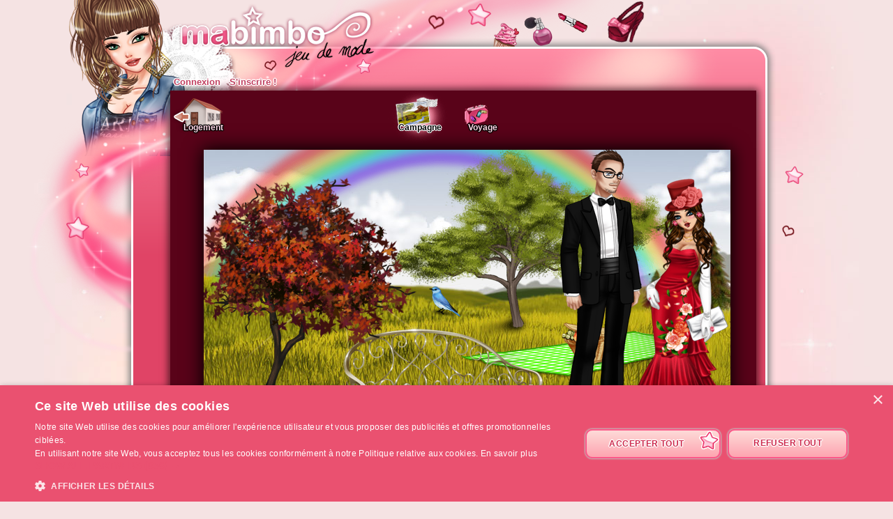

--- FILE ---
content_type: text/html; charset=UTF-8
request_url: https://www.ma-bimbo.com/profile/hilal258,s,campagne,4016617.htm
body_size: 7972
content:
<!DOCTYPE html>
<html lang="fr">
	<head>
		<meta charset="utf-8"/>
        <meta name="google-site-verification" content="slHViZSFWFqmPNMMCvDH_KwCwzQ1evwrEhFRl47n3A4" />
		<meta http-equiv="X-UA-Compatible" content="chrome=1" />
		<meta http-equiv="Content-Language" content="fr" />
		<meta name="description" content="Ma Bimbo est un jeu de fille où tu fais évoluer ta bimbo moderne à travers le temps. A toi de lui trouver le petit ami de ses rêves, de l'habiller, de la nourrir comme il faut pour être la plus célèbre des filles ! C'est aussi un jeu de décoration où tu devras trouver un logement et l'aménager !" />
		<title id="mb-title">
			Logement - Ma-bimbo.com, jeu de mode ! Jeu de filles et jeu pour filles		</title>



		<link rel="alternate" type="application/rss+xml" title="Ma Bimbo RSS" href="/news.php"/>
		<link rel="alternate" hreflang="es" href="http://www.missmoda.es" />
		<link rel="alternate" hreflang="it" href="http://www.myfashiongirl.it" />
		<link rel="alternate" hreflang="de" href="http://www.modepueppchen.com" />
		<link rel="alternate" hreflang="pl" href="http://www.missfashion.pl" />
		<link rel="alternate" hreflang="pt" href="http://www.princesapop.com" />
		<link rel="alternate" hreflang="ru" href="http://www.moyabimbo.ru" />
		<link rel="alternate" hreflang="en" href="http://www.likeafashionista.com" />
		<link rel="alternate" hreflang="fi" href="http://www.missmuotitähti.com" />
				<link rel="author" href="//www.beemoov.com/fr/"/>
		<link rel="shortcut icon" href="/favicon.png">
		<!--[if lt IE 9]>
			<script>
				var e = ["abbr","article","aside","audio","canvas","datalist","details","figure", "figcaption","footer","header","hgroup","mark","menu",
						"meter","nav","output","progress","section","time","video"];
				for (var i = 0; i < e.length; i++)
					document.createElement(e[i]);
			</script>
		<![endif]-->

		<link rel="stylesheet" href="/modules/common/css/common.1629728648.css"/>		
        <script type="text/javascript" charset="UTF-8" src="//cdn.cookie-script.com/s/585527ce844df6ac7310efbd22cae46e.js"></script>

		<style>
					</style>

		
		<script src="/libs/js/scriptjs/script.1629376844.js" type="text/javascript"></script>		<script src="/libs/js/jquery/jquery.1629376844.js" type="text/javascript"></script>		<script src="/libs/js/jquery/plugins/jquery.apiclient.1629376844.js" type="text/javascript"></script>		<script src="/modules/common/javascript.i18n.js" type="text/javascript"></script>
		<script src="/libs/js/consolelog/consolelog.1629376844.js" type="text/javascript"></script>		<script src="/modules/common/js/common.1629738736.js" type="text/javascript"></script>
		
		<script async src="https://pagead2.googlesyndication.com/pagead/js/adsbygoogle.js?client=ca-pub-7840457272112338"
     crossorigin="anonymous"></script>	</head>
	<body id="mabimbo">
        <!-- Google Tag Manager (noscript) -->
        <noscript><iframe src="https://www.googletagmanager.com/ns.html?id=GTM-K2MKPVW"
                          height="0" width="0" style="display:none;visibility:hidden"></iframe></noscript>
        <!-- End Google Tag Manager (noscript) -->

		
		<script>
			
			logInWithFacebook = function(button)
			{
				var button = $(button);

				FB.login(function(response)
				{
					if(response.authResponse)
						window.location = (button.attr("id") == "fb-subscribe") ? "/registration.php?fb": "/modules/common/login.php?fb";
					else
						alert("User cancelled login or did not fully authorize.");
				});

				return false;
			};

			window.fbAsyncInit = function()
			{
				// init the FB JS SDK
				FB.init({
					appId   : 81139941202,
					cookie  : true,
					xfbml   : true,
					version : "v2.3"
				});

				// Additional initialization code such as adding Event Listeners goes here
				$.getScript("/modules/facebook/js/facebook.js", function(data)
				{
					eval(data);
					
				});
			};

			// Load the SDK asynchronously
			(function(d, s, id){
				var js, fjs = d.getElementsByTagName(s)[0];
				if(d.getElementById(id)) {return;}
				js = d.createElement(s); js.id = id;
				js.src = "https://connect.facebook.net/fr_FR/sdk.js";
				fjs.parentNode.insertBefore(js, fjs);
			}(document, "script", "facebook-jssdk"));
		</script>			<header id="common-logo"></header>
			<a href="/" name="home-nav" title="Voir les news"><span class="ref">Accueil</span></a>
						<nav id="common-menu-top">
				<ul>
					<li>
								<a href="/" title="Connexion" class="common-menu-top-a " data-activekey="homepage">Connexion</a></li><li>
								<a href="/register.php" title="S'inscrire !" class="common-menu-top-a " data-activekey="subscribe">S'inscrire !</a></li>				</ul>
			</nav>
					<section id="common-container">
			<header class="lights">
									<div id="common-light"></div>
					<div id="common-bimbo"></div>
					<div id="common-header-light"></div>
							</header>
						<article id="scenery" class="content-container">
				<div id="common-content">
					<div id="common-bimbo-medal-hitbox"></div><link rel="stylesheet" href="/modules/scenery/css/scenery.1629728649.css"/><link rel="stylesheet" href="/modules/vote/css/vote.1629728649.css"/><script type="text/javascript">$script("/modules/scenery/js/scenery.1629738751.js", "scenery");
				</script><script type="text/javascript">$script("/modules/vote/js/vote.1629738748.js", "vote");
				</script>	<div id="scenery-top">
			</div>
	<div id="btns-pieces">
							<div style="background-image:url(/static/modules/scenery/img/room/house.png);margin-right:130px;">
					<ul>
						<li class="first" style=""><a href="/profile/hilal258,s,salon,4016617.htm">Logement</a></li>
					</ul>
				</div>

				<div></div><div style="background-image:url(/static/modules/scenery/img/room/campagne-out.png)" class="active" >
												<ul>
													<li class="first"><a href="/profile/hilal258,s,campagne,4016617.htm">Campagne</a></li>
												</ul>
											</div>			<div style="background-image:url(/static/modules/scenery/img/room/travel.png);">
				<ul>
					<li class="first" style="cursor:default;">Voyage</li>
											<li><a href="/profile/hilal258,s,campagne,4016617.htm">Campagne</a></li>
						<li><a href="/profile/hilal258,s,plage,4016617.htm">Plage</a></li>
						<li><a href="/profile/hilal258,s,station-ski,4016617.htm">Montagne</a></li>
						<li><a href="/profile/hilal258,s,decors-africa,4016617.htm">L'Afrique</a></li><li><a href="/profile/hilal258,s,decors-payshalloween,4016617.htm">Le Pays d'Halloween</a></li><li><a href="/profile/hilal258,s,decors-asie,4016617.htm">L'Asie</a></li>				</ul>
			</div>

			<!--<br style="clear:both;"/>-->
	</div>
	<div style="clear:both;"></div>
		<div>
		<div id="scene-container">
						<div id="scene-view">
				<div id="frame">
					<div class="nameHitbox"></div>
					<img class="ghost" style="opacity:0.1;filter: alpha(opacity=0);" />
					<div class="ghost"></div>
					<div class="name"></div>
					<div class="context"></div>
					<div class="actions">
						<div class="actions-top" style="height:12px;background-position:0px 0px;"></div>
						<div class="actions-remove" onclick="scenery.remove()" title="Retirer"></div>
						<div class="actions-zoomIn" onclick="scenery.zoomIn()" title="Zoom +"></div>
						<div class="actions-zoomOut" onclick="scenery.zoomOut()" title="Zoom -"></div>
						<div class="actions-moveCloser" onclick="scenery.moveCloser()" title="Passer devant"></div>
						<div class="actions-moveAway" onclick="scenery.moveAway()" title="Passer derrière"></div>
						<div class="actions-mirror" onclick="scenery.mirror()" title="Inverser l'objet"></div>
						<div class="actions-buy" onclick="scenery.buyAgain()" title="Acheter un autre exemplaire"></div>
						<div class="actions-bottom" style="height:12px;background-position:0px -241px;"></div>						
					</div>
				</div>
				<div id="pieceContent" class="movableContainer" style="background:url(/static/modules/scenery/img/background/country.jpg) no-repeat;"><img src="/static/product/1/40/7833~1358199796.png" id="7833-1" style="top:416px;left:140px;z-index:2;width:52px;height:41px;" data-index="2" data-width="52" data-height="41" data-scale="100" data-mirror="0" data-name="Feuille - 13" data-usable="0" class="" /><img src="/static/product/1/40/7832~1358199649.png" id="7832-2" style="top:422px;left:22px;z-index:3;width:58px;height:53px;" data-index="3" data-width="58" data-height="53" data-scale="100" data-mirror="0" data-name="Feuille - 12" data-usable="0" class="" /><img src="/static/product/1/40/7830~1358199387.png" id="7830-1" style="top:399px;left:104px;z-index:4;width:55px;height:45px;" data-index="4" data-width="55" data-height="45" data-scale="100" data-mirror="0" data-name="Feuille - 10" data-usable="0" class="" /><img src="/static/product/1/40/7822~1358199130.png" id="7822-1" style="top:431px;left:127px;z-index:5;width:55px;height:47px;" data-index="5" data-width="55" data-height="47" data-scale="100" data-mirror="0" data-name="Feuille - 3" data-usable="0" class="" /><img src="/static/product/1/40/7828~1358199283.png" id="7828-1" style="top:455px;left:64px;z-index:6;width:42px;height:36px;" data-index="6" data-width="42" data-height="36" data-scale="100" data-mirror="0" data-name="Feuille - 8" data-usable="0" class="" /><img src="/static/product/1/40/7824~1358199565.png" id="7824-1" style="top:398px;left:53px;z-index:7;width:36px;height:34px;" data-index="7" data-width="36" data-height="34" data-scale="100" data-mirror="0" data-name="Feuille - 4" data-usable="0" class="" /><img src="/static/product/1/40/7822~1358199130.png" id="7822-2" style="top:444px;left:89px;z-index:8;width:55px;height:47px;" data-index="8" data-width="55" data-height="47" data-scale="100" data-mirror="0" data-name="Feuille - 3" data-usable="0" class="" /><img src="/static/product/1/40/7832~1358199649.png" id="7832-1" style="top:424px;left:60px;z-index:9;width:58px;height:53px;" data-index="9" data-width="58" data-height="53" data-scale="100" data-mirror="0" data-name="Feuille - 12" data-usable="0" class="" /><img src="/static/product/1/40/7833~1358199796.png" id="7833-2" style="top:465px;left:124px;z-index:10;width:52px;height:41px;" data-index="10" data-width="52" data-height="41" data-scale="100" data-mirror="0" data-name="Feuille - 13" data-usable="0" class="" /><img src="/static/product/1/169/33698~1358202886.png" id="33698-1" style="top:193px;left:319px;z-index:11;width:52px;height:62px;" data-index="11" data-width="52" data-height="62" data-scale="100" data-mirror="0" data-name="Oiseau" data-usable="0" class="" /><img src="/static/product/1/40/7818~1358199524.png" id="7818-1" style="top:-82px;left:-39px;z-index:12;width:755px;height:316px;" data-index="12" data-width="755" data-height="316" data-scale="100" data-mirror="0" data-name="Arc en Ciel" data-usable="0" class="" /><img src="/static/product/1/40/7859~1358199643.png" id="7859-1" style="top:-2px;left:265px;z-index:13;width:429px;height:277px;" data-index="13" data-width="429" data-height="277" data-scale="100" data-mirror="0" data-name="Petit Arbre - 2" data-usable="0" class="" /><img src="/static/product/1/40/7808~1358199632.png" id="7808-1" style="top:257px;left:366px;z-index:14;width:361px;height:72px;" data-index="14" data-width="361" data-height="72" data-scale="100" data-mirror="0" data-name="Nappe PicNic" data-usable="0" class="" /><img src="/static/product/2/210/41865~1358355051.png" id="41865-1" style="top:247px;left:184px;z-index:15;width:311px;height:275px;" data-index="15" data-width="311" data-height="275" data-scale="100" data-mirror="0" data-name="Banc doré" data-usable="0" class="" /><img src="/static/product/1/40/7810~1358199499.png" id="7810-1" style="top:241px;left:510px;z-index:16;width:89px;height:73px;" data-index="16" data-width="89" data-height="73" data-scale="100" data-mirror="0" data-name="Panier de fruits" data-usable="0" class="" /><img src="/static/product/1/169/33684~1358202528.png" id="33684-1" style="top:38px;left:-20px;z-index:17;width:325px;height:443px;" data-index="17" data-width="325" data-height="443" data-scale="100" data-mirror="0" data-name="Arbre automne" data-usable="0" class="" /><div id="mariMovable" class=" mariid-20" style="top:-33px;left:468px;z-index:18;width:225px;height:500px;" data-index="18" data-name="Kounette" data-usable="1"><div class="modeMari" style="width:225px;height:500px;position:absolute;" data-dressid="662519"><div class="calqueMari" id="mariShadow" style="width:225px;height:500px;left:0px;top:0px;z-index:1;position:absolute;background:url(/static/beauty/boyfriend/body/shadow/1~1429797165.png) no-repeat;"></div><div class="calqueMari" id="mariBody" style="width:225px;height:500px;left:0px;top:0px;z-index:2;position:absolute;background:url(/static/beauty/boyfriend/body/skin/real/2~1441094259.png) no-repeat;"></div><div class="calqueMari isDressingElmt" id="mariChaussetteDessous" style="width:225px;height:500px;left:0px;top:0px;z-index:3;position:absolute;"></div><div class="calqueMari isDressingElmt" id="mariChaussureDessous" style="width:225px;height:500px;left:0px;top:0px;z-index:4;position:absolute;background:url(/static/product/1/82/16238-dessous~1438781494.png) no-repeat;"></div><div class="calqueMari isDressingElmt" id="mariSv" style="width:225px;height:500px;left:0px;top:0px;z-index:5;position:absolute;background:url(/static/product/3/454/90689~1383659201.png) no-repeat;"></div><div class="calqueMari isDressingElmt" id="mariShort" style="width:225px;height:500px;left:0px;top:0px;z-index:6;position:absolute;"></div><div class="calqueMari isDressingElmt" id="mariPantalon" style="width:225px;height:500px;left:0px;top:0px;z-index:7;position:absolute;background:url(/static/product/1/82/16227~1438781493.png) no-repeat;"></div><div class="calqueMari isDressingElmt" id="mariChaussureDessus" style="width:225px;height:500px;left:0px;top:0px;z-index:8;position:absolute;"></div><div class="calqueMari isDressingElmt" id="mariChaussetteDessus" style="width:225px;height:500px;left:0px;top:0px;z-index:9;position:absolute;"></div><div class="calqueMari isDressingElmt" id="mariHaut" style="width:225px;height:500px;left:0px;top:0px;z-index:10;position:absolute;background:url(/static/product/1/82/16220~1358212382.png) no-repeat;"></div><div class="calqueMari isDressingElmt" id="mariCollier" style="width:225px;height:500px;left:0px;top:0px;z-index:11;position:absolute;background:url(/static/product/1/82/16209~1358212311.png) no-repeat;"></div><div class="calqueMari isDressingElmt" id="mariBoucle" style="width:225px;height:500px;left:0px;top:0px;z-index:12;position:absolute;"></div><div class="calqueMari isDressingElmt" id="mariBraceletDessous" style="width:225px;height:500px;left:0px;top:0px;z-index:13;position:absolute;"></div><div class="calqueMari isDressingElmt" id="mariGantDessous" style="width:225px;height:500px;left:0px;top:0px;z-index:14;position:absolute;"></div><div class="calqueMari isDressingElmt" id="mariBague" style="width:225px;height:500px;left:0px;top:0px;z-index:15;position:absolute;"></div><div class="calqueMari isDressingElmt" id="mariCeinture" style="width:225px;height:500px;left:0px;top:0px;z-index:16;position:absolute;background:url(/static/product/1/82/16249~1358212091.png) no-repeat;"></div><div class="calqueMari isDressingElmt" id="mariVeste" style="width:225px;height:500px;left:0px;top:0px;z-index:17;position:absolute;background:url(/static/product/1/81/16198~1358158446.png) no-repeat;"></div><div class="calqueMari isDressingElmt" id="mariGantDessus" style="width:225px;height:500px;left:0px;top:0px;z-index:18;position:absolute;"></div><div class="calqueMari isDressingElmt" id="mariBraceletDessus" style="width:225px;height:500px;left:0px;top:0px;z-index:19;position:absolute;"></div><div class="calqueMari isDressingElmt" id="mariSac" style="width:225px;height:500px;left:0px;top:0px;z-index:20;position:absolute;"></div><div class="calqueMari" id="mariHead" style="width:225px;height:500px;left:0px;top:0px;z-index:21;position:absolute;background:url(/static/beauty/boyfriend/body/head/real/t-20.png) no-repeat;"></div><div class="calqueMari isDressingElmt" id="mariLunette" style="width:225px;height:500px;left:0px;top:0px;z-index:22;position:absolute;"></div><div class="calqueMari isDressingElmt" id="mariChapeau" style="width:225px;height:500px;left:0px;top:0px;z-index:23;position:absolute;"></div></div></div><div id="bimboMovable" class="" style="top:24px;left:565px;z-index:19;width:260px;height:430px;" data-index="19" data-name="hilal258" data-usable="0"><div class="modebimbo" data-bimboid="35841749" style="width:260px;height:430px;position:absolute;" data-dressid="35653307"><div class="calqueBimbo" id="bimboShadow" style="width:260px;height:430px;left:0px;top:0px;z-index:1;position:absolute;background:url(/static/beauty/body/shadow/1~1429797164.png) no-repeat;"></div><div class="calqueBimbo isFirstMovableElmt isSkinElmt" id="bimboBody" style="width:260px;height:430px;left:0px;top:0px;z-index:2;position:absolute;background:url(/static/beauty/body/skin/real/4~1394464875.png) no-repeat;"></div><div class="calqueBimbo" id="bimboEye" style="width:140px;height:78px;left:0px;top:0px;z-index:3;position:absolute;background:url(/static/beauty/body/eye/1~1394188134.png) no-repeat;"></div><div class="calqueBimbo isSkinElmt" id="bimboHead" style="width:260px;height:430px;left:0px;top:0px;z-index:4;position:absolute;"></div><div class="calqueBimbo" id="bimboHead2" style="width:148px;height:98px;left:0px;top:0px;z-index:5;position:absolute;"></div><div class="calqueBimbo isSkinElmt" id="bimboNose" style="width:134px;height:85px;left:0px;top:0px;z-index:6;position:absolute;background:url(/static/beauty/body/nose/real/4~1394464862.png) no-repeat;"></div><div class="calqueBimbo" id="bimboBlusher" style="width:260px;height:430px;left:0px;top:0px;z-index:7;position:absolute;background:url(/static/beauty/makeup/blusher/154~1471871699.png) no-repeat;"></div><div class="calqueBimbo" id="bimboLip" style="width:260px;height:430px;left:0px;top:0px;z-index:8;position:absolute;background:url(/static/beauty/makeup/lip/340~1471871864.png) no-repeat;"></div><div class="calqueBimbo" id="bimboEyebrow" style="width:260px;height:430px;left:0px;top:0px;z-index:9;position:absolute;background:url(/static/beauty/makeup/eyebrow/178~1471871721.png) no-repeat;"></div><div class="calqueBimbo" id="bimboEyelid" style="width:260px;height:430px;left:0px;top:0px;z-index:10;position:absolute;background:url(/static/beauty/makeup/eyelid/879~1471871780.png) no-repeat;"></div><div class="calqueBimbo" id="bimboLens" style="width:260px;height:430px;left:0px;top:0px;z-index:11;position:absolute;background:url(/static/beauty/makeup/lens/532~1471871812.png) no-repeat;"></div><div class="calqueBimbo" id="bimboMascara" style="width:260px;height:430px;left:0px;top:0px;z-index:12;position:absolute;background:url(/static/beauty/makeup/mascara/113~1471871877.png) no-repeat;"></div><div class="calqueBimbo" id="bimboHairB" style="width:260px;height:430px;left:0px;top:0px;z-index:13;position:absolute;"></div><div class="calqueBimbo" id="bimboHairWhiteB" style="width:260px;height:430px;left:0px;top:0px;z-index:14;position:absolute;"></div><div class="calqueBimbo" id="bimboHairGradientB" style="width:260px;height:430px;left:0px;top:0px;z-index:15;position:absolute;"></div><div class="calqueBimbo" id="bimboHairWhiteGradientB" style="width:260px;height:430px;left:0px;top:0px;z-index:16;position:absolute;"></div><div class="calqueBimbo isSkinElmt" id="bimboBoob" style="width:159px;height:146px;left:0px;top:0px;z-index:17;position:absolute;background:url(/static/beauty/body/boob/real/4.png) no-repeat;"></div><div class="calqueBimbo" id="bimboTattoo1" style="width:42px;height:82px;left:132px;top:93px;z-index:18;position:absolute;"></div><div class="calqueBimbo" id="bimboTattoo2" style="width:23px;height:98px;left:144px;top:154px;z-index:19;position:absolute;"></div><div class="calqueBimbo" id="bimboTattoo3" style="width:42px;height:59px;left:106px;top:43px;z-index:20;position:absolute;"></div><div class="calqueBimbo" id="bimboTattoo4" style="width:64px;height:59px;left:99px;top:94px;z-index:21;position:absolute;"></div><div class="calqueBimbo" id="bimboTattoo5" style="width:68px;height:75px;left:79px;top:132px;z-index:22;position:absolute;background:url(/static/beauty/tattoo/24/ventre.png) no-repeat;"></div><div class="calqueBimbo" id="bimboTattoo6" style="width:32px;height:78px;left:130px;top:83px;z-index:23;position:absolute;"></div><div class="calqueBimbo" id="bimboTattoo7" style="width:78px;height:116px;left:77px;top:177px;z-index:24;position:absolute;"></div><div class="calqueBimbo" id="bimboTattoo8" style="width:63px;height:109px;left:79px;top:183px;z-index:25;position:absolute;"></div><div class="calqueBimbo" id="bimboTattoo9" style="width:60px;height:153px;left:124px;top:267px;z-index:26;position:absolute;"></div><div class="calqueBimbo" id="bimboTattoo10" style="width:31px;height:156px;left:78px;top:252px;z-index:27;position:absolute;"></div><div class="calqueBimbo" id="bimboSunburn" style="width:260px;height:430px;left:0px;top:0px;z-index:28;position:absolute;"></div><div class="calqueBimbo" id="bimboHygiene" style="width:260px;height:430px;left:0px;top:0px;z-index:29;position:absolute;background:url(/static/beauty/body/hygiene/1~1394034084.png) no-repeat;"></div><div class="calqueBimbo isDressingElmt" id="bimboUnderwear" style="width:260px;height:430px;left:0px;top:0px;z-index:30;position:absolute;"></div><div class="calqueBimbo isDressingElmt" id="bimboSockB" style="width:260px;height:430px;left:0px;top:0px;z-index:31;position:absolute;"></div><div class="calqueBimbo isDressingElmt" id="bimboShoesB" style="width:260px;height:430px;left:0px;top:0px;z-index:32;position:absolute;background:url(/static/product/2/281/56197-dessous~1358333824.png) no-repeat;"></div><div class="calqueBimbo isDressingElmt" id="bimboPants" style="width:260px;height:430px;left:0px;top:0px;z-index:33;position:absolute;"></div><div class="calqueBimbo isDressingElmt" id="bimboShoesF" style="width:260px;height:430px;left:0px;top:0px;z-index:34;position:absolute;"></div><div class="calqueBimbo isDressingElmt" id="bimboSockF" style="width:260px;height:430px;left:0px;top:0px;z-index:35;position:absolute;"></div><div class="calqueBimbo isDressingElmt" id="bimboSkirt" style="width:260px;height:430px;left:0px;top:0px;z-index:36;position:absolute;"></div><div class="calqueBimbo isDressingElmt" id="bimboTop" style="width:260px;height:430px;left:0px;top:0px;z-index:37;position:absolute;"></div><div class="calqueBimbo isDressingElmt" id="bimboDress" style="width:260px;height:430px;left:0px;top:0px;z-index:38;position:absolute;background:url(/static/product/2/309/61774p~1359036736.png) no-repeat;"></div><div class="calqueBimbo isDressingElmt" id="bimboGlove" style="width:260px;height:430px;left:0px;top:0px;z-index:39;position:absolute;background:url(/static/product/2/216/43115~1358349176.png) no-repeat;"></div><div class="calqueBimbo isDressingElmt" id="bimboRing" style="width:260px;height:430px;left:0px;top:0px;z-index:40;position:absolute;background:url(/static/product/2/339/67713~1362066907.png) no-repeat;"></div><div class="calqueBimbo" id="bimboBeautymask" style="width:142px;height:91px;left:0px;top:0px;z-index:41;position:absolute;"></div><div class="calqueBimbo isDressingElmt" id="bimboCoat" style="width:260px;height:430px;left:0px;top:0px;z-index:42;position:absolute;"></div><div class="calqueBimbo isDressingElmt" id="bimboBelt" style="width:260px;height:430px;left:0px;top:0px;z-index:43;position:absolute;"></div><div class="calqueBimbo isDressingElmt" id="bimboNecklace" style="width:260px;height:430px;left:0px;top:0px;z-index:44;position:absolute;background:url(/static/product/2/300/59864~1358339946.png) no-repeat;"></div><div class="calqueBimbo isDressingElmt" id="bimboBagB" style="width:260px;height:430px;left:0px;top:0px;z-index:45;position:absolute;background:url(/static/product/1/188/37442~1358223957.png) no-repeat;"></div><div class="calqueBimbo isDressingElmt" id="bimboBracelet" style="width:260px;height:430px;left:0px;top:0px;z-index:46;position:absolute;"></div><div class="calqueBimbo" id="bimboHairF" style="width:260px;height:430px;left:0px;top:0px;z-index:47;position:absolute;background:url(/static/beauty/hairdresser/hair/47/normal/13~1404128604.png) no-repeat;"></div><div class="calqueBimbo" id="bimboHairWhiteF" style="width:260px;height:430px;left:0px;top:0px;z-index:48;position:absolute;background:url(/static/beauty/hairdresser/hair/47/white-normal~1404128615.png) no-repeat;"></div><div class="calqueBimbo" id="bimboHairGradientF" style="width:260px;height:430px;left:0px;top:0px;z-index:49;position:absolute;"></div><div class="calqueBimbo" id="bimboHairWhiteGradientF" style="width:260px;height:430px;left:0px;top:0px;z-index:50;position:absolute;"></div><div class="calqueBimbo" id="bimboWick" style="width:260px;height:430px;left:0px;top:0px;z-index:51;position:absolute;"></div><div class="calqueBimbo" id="bimboWickWhite" style="width:260px;height:430px;left:0px;top:0px;z-index:52;position:absolute;"></div><div class="calqueBimbo" id="bimboWickGradient" style="width:260px;height:430px;left:0px;top:0px;z-index:53;position:absolute;"></div><div class="calqueBimbo" id="bimboWickWhiteGradient" style="width:260px;height:430px;left:0px;top:0px;z-index:54;position:absolute;"></div><div class="calqueBimbo" id="bimboFringe" style="width:260px;height:430px;left:0px;top:0px;z-index:55;position:absolute;"></div><div class="calqueBimbo" id="bimboFringeWhite" style="width:260px;height:430px;left:0px;top:0px;z-index:56;position:absolute;"></div><div class="calqueBimbo" id="bimboFringeGradient" style="width:260px;height:430px;left:0px;top:0px;z-index:57;position:absolute;"></div><div class="calqueBimbo" id="bimboFringeWhiteGradient" style="width:260px;height:430px;left:0px;top:0px;z-index:58;position:absolute;"></div><div class="calqueBimbo isDressingElmt" id="bimboEarrings" style="width:260px;height:430px;left:0px;top:0px;z-index:59;position:absolute;background:url(/static/product/2/339/67717~1362066907.png) no-repeat;"></div><div class="calqueBimbo isDressingElmt" id="bimboGlasses" style="width:260px;height:430px;left:0px;top:0px;z-index:60;position:absolute;"></div><div class="calqueBimbo isDressingElmt" id="bimboHat" style="width:260px;height:430px;left:0px;top:0px;z-index:61;position:absolute;background:url(/static/product/2/300/59859~1358339940.png) no-repeat;"></div><div class="calqueBimbo isDressingElmt" id="bimboBagF" style="width:260px;height:430px;left:0px;top:0px;z-index:62;position:absolute;"></div></div></div></div>			</div>
						<style>
				#profile-bar
				{
					position:absolute;
					top:376px;
					left:-30px;
					height:134px;
					z-index:910;
				}

				#profile-bar-background
				{
					position:absolute;
					bottom:0px;
					left:54px;
					height:60px;
					background:url(/modules/common/img/profile-bar-gradient.png);
					box-shadow:-4px 0px 8px 1px black;
				}

				#profile-bar-bimbo-container
				{
					position:absolute;
					top:0px;
					left:0px;
					width:176px;
					height:134px;
					overflow:hidden;
				}

				#profile-bar-bimbo-container img
				{
					position:absolute;
					top:0px;
					left:-84px;
				}

				#profile-bar-links-container
				{
					position:absolute;
					bottom:0px;
					left:36px;
					/*width:400px;*/
					height:65px;

					display:none;
				}

				#profile-bar-links-container .coms
				{
					display:block;
					width:98px;
					height:55px;
					position:absolute;
					top:0px;
					left:54px;
				}

				#profile-bar-links-container .travels
				{
					display:block;
					width:70px;
					height:60px;
					position:absolute;
					top:0px;
					left:160px;
				}

				#profile-bar-links-container .auctions
				{
					display:block;
					width:83px;
					height:40px;
					position:absolute;
					top:6px;
					left:224px;
				}

				#profile-bar-links-container .stars
				{
					display:block;
					width:85px;
					height:80px;
					position:absolute;
					top:0px;
					left:310px;
				}

				#profile-bar-links-container .coms:hover,
				#profile-bar-links-container .travels:hover,
				#profile-bar-links-container .auctions:hover,
				#profile-bar-links-container .stars:hover
				{
					background-position:bottom;
				}

				#profile-bar a
				{
					color:#E95774;
					text-decoration:none;
				}

				#profile-bar span
				{
					position:absolute;
					bottom:-3px;
					left:-4px;
					font-size:22px;
					font-weight:bold;
					color:#E95774;
					text-shadow:-1px 0px 2px #ffffff,1px 0px 2px #ffffff,0px -1px 2px #ffffff,0px 1px 2px #ffffff,-1px 0px 2px #ffffff,1px 0px 2px #ffffff,0px -1px 2px #ffffff,0px 1px 2px #ffffff,-1px 0px 2px #ffffff,1px 0px 2px #ffffff,0px -1px 2px #ffffff,0px 1px 2px #ffffff,-1px 0px 2px #ffffff,1px 0px 2px #ffffff,0px -1px 2px #ffffff,0px 1px 2px #ffffff;
					line-height:1em;
				}

							</style>
			<div class="profile-bar" id="profile-bar">
				<div class="profile-bar" id="profile-bar-background"></div>
				<div class="profile-bar" id="profile-bar-bimbo-container">
					<img class="profile-bar" src="https://photo.ma-bimbo.com/api/bimbo-profil-35841749-1-1769867746.png">
				</div>

				<div class="profile-bar" id="profile-bar-links-container">
					<a href="/profile/hilal258,coms,4016617.htm" class="coms profile-bar" style="background-image:url(/modules/me/img/coms-small.i18n.png);"></a>
					<a href="/profile/hilal258,s,campagne,4016617.htm" class="travels profile-bar" style="background-image:url(/modules/me/img/travels-small.png);"></a>
					<a href="/profile/hilal258,encheres,4016617.htm" class="auctions profile-bar" style="background-image:url(/modules/me/img/auctions-small.i18n.png);"></a>
					<a href="/profile/hilal258,stars,4016617.htm" class="stars profile-bar" style="background-image:url(/modules/me/img/stars-small.png);"></a>
				</div>

				<a class="profile-bar" href="/profile/hilal258,4016617.htm" style="display:block;position:absolute;width:90px;height:128px;opacity:0.5;"></a>

				<a class="profile-bar" href="/profile/hilal258,4016617.htm"><span class="profile-bar">hilal258</span></a>

			</div>
			<script>
				profileBar =
				{
					displayed : false,

					init : function()
					{
						$('.profile-bar').mouseenter(function(event)
						{
							profileBar.show();
						});
						$('.profile-bar').mouseleave(function(event)
						{
							if(!$(event.toElement || event.relatedTarget).is('.profile-bar'))
								profileBar.hide();
						});
					},

					hide : function ()
					{
						if(profileBar.displayed)
						{
							profileBar.displayed = false;
							$('#profile-bar-links-container').stop().animate({'width':'0px'},400,'linear', function()
							{
								$(this).hide()
							});
							$('#profile-bar-background').stop().animate({'width':'0px'},400);
						}
					},

					show : function ()
					{
						if(!profileBar.displayed)
						{
							profileBar.displayed = true;
							$('#profile-bar-links-container').stop().show().animate({'width':'400px'},400,'linear', function()
							{
								$(this).css('overflow','visible')
							});
							$('#profile-bar-background').stop().animate({'width':'400px'},400);
						}
					}
				};

				profileBar.init();
			</script>
					</div>

				<table width="100%" style="margin:15px 0px;">
		<tr>
			<td width="35%">
									<a class="arrowBottom" href="/profile/tomi73,s,campagne,4016615.htm">
						<img style="float:left;" src="/modules/scenery/img/arrow-left.png"/>
						Logement précédent <br/>
						<span>tomi73</span>
					</a>
								</td>
			<td align="center">
                                <div id="goods-attic" style="display: none;" class="tooltip" data-tooltip="Afficher / fermer mon grenier"></div>
                			</td>
			<td align="right" width="35%">
									<a class="arrowBottom" style="text-align:right;" href="/profile/fdsgf,s,campagne,4016618.htm">
						<img style="float:right;" src="/modules/scenery/img/arrow-right.png"/>
						Logement suivant <br/>
						<span>fdsgf</span>
					</a>
								</td>
		</tr>
		</table>
	</div>
	<div id="other-link-bottom"></div>	<script type="text/javascript">
		
		$script.ready('scenery', function()
		{
			scenery.init();
		});
	</script>
					</div>
			</article>
		</section>
				<footer style="position:relative;">
			© 2007-2026 <a href="http://www.ma-bimbo.com" title="Accueil - Ma-bimbo.com">Ma-bimbo.com</a>, jeu virtuel de mode ! - Une réalisation de <a href="http://www.beemoov.com/" title="Beemoov.com">Beemoov</a>. Toute reproduction est interdite.			<br/>
			<a href="/" title="Accueil">Accueil</a> -
			<a href="/register.php" title="Inscription">Inscription</a> -
			<a href="/forum/" title="Forum">Forum</a> -
			<a href="/help.php" title="Aide">Aide</a> -
			<a href="/faq/" title="FAQ">FAQ</a> -
			<a href="/birthdays.php" title="Anniversaires">Anniversaires</a> -
			<a href="/goodies.php" title="Goodies">Goodies</a> -
							<a href="/modules/mobile/download.php" title="Mobile">Mobile</a> -
						<a href="/about.php" title="A propos">A propos</a> -
			<a href="/terms.php" title="CGU / CGS">CGU / CGS</a> -
			<a href="/legal-information.php" title="Mentions légales">Mentions légales</a> -
			<!--			<a href="/partners.php" title="--><!--">--><!--</a> --->
			<a href="/press.php" title="Presse">Presse</a> -			<a href="/contact.php" title="Contact">Contact</a>
			<br/>
			
					</footer>
		<div id="modal"></div>
		<div id="popup">
			<div id="popup-inner">
				<div id="popup-header">
					<div id="popup-picto"></div>
					<h1></h1>
					<a href="javascript:popup.close()"><img id="popup-close" src="/modules/common/img/popup-close.png"/></a>
				</div>
				<div style="clear:both;"></div>
				<div id="popup-content"></div>
			</div>
		</div>
		<div id="tooltip"></div>
		<div id="notification-center"></div>
		<div id="profile-bubble"></div>

		<script type="text/javascript">
				var _gaq = _gaq || [];
				_gaq.push(['_setDomainName', 'none']);
				_gaq.push(['_setAccount', 'UA-73679-6']);
				_gaq.push(['_trackPageview']);
				(function() {
				var ga = document.createElement('script'); ga.type = 'text/javascript'; ga.async = true;
				ga.src = ('https:' == document.location.protocol ? 'https://' : 'http://') + 'stats.g.doubleclick.net/dc.js';
				var s = document.getElementsByTagName('script')[0]; s.parentNode.insertBefore(ga, s);
				})();

				<!-- Google Analytics -->
				(function(i,s,o,g,r,a,m){i['GoogleAnalyticsObject']=r;i[r]=i[r]||function(){
				(i[r].q=i[r].q||[]).push(arguments)},i[r].l=1*new Date();a=s.createElement(o),
				m=s.getElementsByTagName(o)[0];a.async=1;a.src=g;m.parentNode.insertBefore(a,m)
				})(window,document,'script','https://www.google-analytics.com/analytics.js','ga');

				ga('create', 'UA-73679-6', 'auto');
				ga('send', 'pageview');
				<!-- End Google Analytics -->
			</script>		<script type="text/javascript">
        	$.ajaxSetup({'cache':true});
					  $.getScript('//www.beemoov.com/b1-fr.js');
					  $.ajaxSetup({'cache':false});
        	// tooltip auto pour les éléments ayant la classe tooltip
        	utils.initTooltip();

        	// DFP
        	        </script>

	</body>
</html>
<script>updateActiveLink("scenery");</script><script></script>